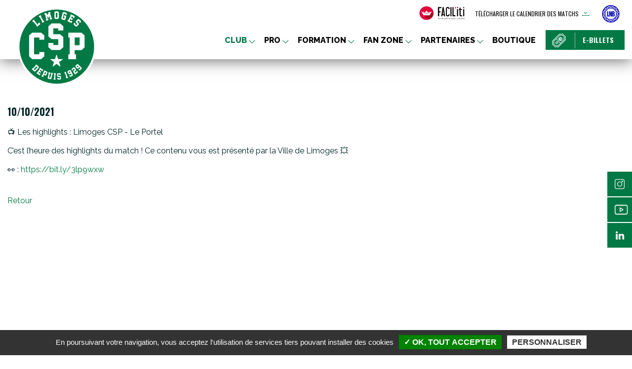

--- FILE ---
content_type: text/html; charset=utf-8
request_url: https://www.limogescsp.com/actualites-details/les-highlights-limoges-csp-le-portel.html
body_size: 4039
content:
<!DOCTYPE html>
<html lang="fr">
<head>
<meta charset="utf-8">
<title>Les highlights : Limoges CSP - Le Portel - Limoges CSP</title>
<base href="https://www.limogescsp.com/">
<meta name="robots" content="index,follow">
<meta name="description" content="📺 Les highlights : Limoges CSP - Le Portel C’est l’heure des highlights du match ! Ce contenu vous est présenté par la Ville de Limoges 💥 👀 : https://bit.ly/3lp9wxw&nbsp;">
<meta name="viewport" content="width=device-width, initial-scale=1.0">
<link rel="stylesheet" href="https://fonts.googleapis.com/css?family=Oswald:200,400,700%7CRaleway:400,700,800,900">
<link rel="stylesheet" href="system/modules/iti_columns/assets/css/columns.css?v=86bd44a6"><link rel="stylesheet" href="assets/css/layout.min.css,responsive.min.css,reset.min.css,colorbox.min.css...-d84fab95.css"><script src="assets/js/jquery.min.js-e630c56a.js"></script><script src="system/modules/iti_tarteaucitron/assets/tarteaucitron/tarteaucitron.min.js?v=86bd44a6"></script><script src="system/modules/iti_columns/assets/js/columns.js?v=86bd44a6"></script><script src="https://cdnjs.cloudflare.com/ajax/libs/jquery/3.4.1/jquery.min.js"></script><script>var tarteaucitronForceLanguage="fr";tarteaucitron.init({"hashtag":"#tarteaucitron","highPrivacy":!1,"orientation":"bottom","adblocker":!1,"showAlertSmall":!1,"cookieslist":!0,"removeCredit":!0,"handleBrowserDNTRequest":!1,})</script><script>tarteaucitron.user.analyticsUa="UA-25858111-1";tarteaucitron.user.analyticsMore=function(){};(tarteaucitron.job=tarteaucitron.job||[]).push("analytics")</script><link rel="apple-touch-icon" sizes="57x57" href="/apple-icon-57x57.png">
<link rel="apple-touch-icon" sizes="60x60" href="/apple-icon-60x60.png">
<link rel="apple-touch-icon" sizes="72x72" href="/apple-icon-72x72.png">
<link rel="apple-touch-icon" sizes="76x76" href="/apple-icon-76x76.png">
<link rel="apple-touch-icon" sizes="114x114" href="/apple-icon-114x114.png">
<link rel="apple-touch-icon" sizes="120x120" href="/apple-icon-120x120.png">
<link rel="apple-touch-icon" sizes="144x144" href="/apple-icon-144x144.png">
<link rel="apple-touch-icon" sizes="152x152" href="/apple-icon-152x152.png">
<link rel="apple-touch-icon" sizes="180x180" href="/apple-icon-180x180.png">
<link rel="icon" type="image/png" sizes="192x192"  href="/android-icon-192x192.png">
<link rel="icon" type="image/png" sizes="32x32" href="/favicon-32x32.png">
<link rel="icon" type="image/png" sizes="96x96" href="/favicon-96x96.png">
<link rel="icon" type="image/png" sizes="16x16" href="/favicon-16x16.png">
<link rel="manifest" href="/manifest.json">
<meta name="msapplication-TileColor" content="#ffffff">
<meta name="msapplication-TileImage" content="/ms-icon-144x144.png">
<meta name="theme-color" content="#ffffff">
</head>
<body id="top" itemscope itemtype="http://schema.org/WebPage">
<div id="wrapper">
<header id="header">
<div class="inside">
<!-- indexer::stop -->
<div class="wrap">
<a id="logo_site" href="/" title="Limoges CSP">
<img src="/files/csp/theme/images/Logo_CSP_Limoges_1929.png" alt="Limoges CSP">
</a>
<div id="entete">
<div id="entete_inside">
<ul id="entete_liens">
<li>
<button
type="button"
data-faciliti-popin
style="margin:0;padding:0;border:0;background:unset;font-size:100%;font:inherit;vertical-align:baseline;max-height:"
aria-label="FACIL'iti : Adaptez l’affichage">
<img src="/files/csp/theme/images/logo-faciliti.png" alt="Gérer les options d’affichage" style="max-height: 30px;" />
</button>
</li>
<li><a href="telecharger-le-calendrier-des-matchs.html" title="Télécharger le calendrier des matchs" class="calendrier_matchs icon-telecharger">Télécharger le calendrier des matchs</a></li>
<li><a href="https://www.lnb.fr" title="LNB" class="entete_lien_lnb" rel="noopener,noreferrer" target="_blank"><img src="/files/csp/theme/images/lnb_2024.png" alt="LNB"></a></li>
<!--	<li><a href="https://www.championsleague.basketball/" title="BCL" class="entete_lien_lnb" rel="noopener,noreferrer" target="_blank"><img src="/files/csp/theme/images/bcl.png" alt="LNB"></a></li> -->
</ul>
</div>
</div>
<a id="e-billets" class="icon-ticket" href="https://csp.billetterie-club.fr/" title="E-billets" target="_blank"><span>E-billets</span></a>
<!-- Menu principal -->
<!-- indexer::stop -->
<nav class="mod_navigation block" id="menu_principal" itemscope itemtype="http://schema.org/SiteNavigationElement">
<a href="actualites-details/les-highlights-limoges-csp-le-portel.html#skipNavigation1" class="invisible">Aller au contenu</a>
<ul class="level_1">
<li class="submenu trail first"><a href="histoire.html" title="Club" class="submenu trail first" aria-haspopup="true" itemprop="url"><span itemprop="name">Club</span></a>
<ul class="level_2">
<li class="histoire first"><a href="histoire.html" title="Histoire du club Limoges CSP" class="histoire first" itemprop="url"><span itemprop="name">Histoire</span></a></li>
<li class="hall_of_fame"><a href="hall-of-fame.html" title="Les légendes du club de basket du Limoges CSP" class="hall_of_fame" itemprop="url"><span itemprop="name">Hall of Fame</span></a></li>
<li><a href="fan-clubs.html" title="Fan Clubs du CSP Limoges" itemprop="url"><span itemprop="name">Fan Clubs</span></a></li>
<li class="trail last"><a href="actualites.html" title="Actualités du Limoges CSP" class="trail last" itemprop="url"><span itemprop="name">News</span></a></li>
</ul>
</li>
<li class="submenu"><a href="effectif.html" title="Pro" class="submenu" aria-haspopup="true" itemprop="url"><span itemprop="name">Pro</span></a>
<ul class="level_2">
<li class="first"><a href="effectif.html" title="L'équipe professionnelle du Limoges CSP" class="first" itemprop="url"><span itemprop="name">Effectif</span></a></li>
<li><a href="classements.html" title="Classement Betclic Elite" itemprop="url"><span itemprop="name">Classement</span></a></li>
<li class="last"><a href="calendrier-resultats.html" title="Résultats et calendrier des matchs Limoges CSP" class="last" itemprop="url"><span itemprop="name">Calendrier / Résultats</span></a></li>
</ul>
</li>
<li class="submenu"><a href="espoirs-effectif.html" title="Formation" class="submenu" aria-haspopup="true" itemprop="url"><span itemprop="name">Formation</span></a>
<ul class="level_2">
<li class="first"><a href="espoirs-effectif.html" title="Espoirs - Effectif" class="first" itemprop="url"><span itemprop="name">Espoirs - Effectif</span></a></li>
<li><a href="espoirs-classement.html" title="Espoirs - Classement" itemprop="url"><span itemprop="name">Espoirs - Classement</span></a></li>
<li><a href="espoirs-calendrier-resultats.html" title="Espoirs - Calendrier / Résultats" itemprop="url"><span itemprop="name">Espoirs - Calendrier / Résultats</span></a></li>
<li><a href="u-18.html" title="U 18" itemprop="url"><span itemprop="name">U 18</span></a></li>
<li class="contact_general"><a href="rejoindre-le-centre-de-formation.html" title="Rejoindre le Centre de Formation" class="contact_general" itemprop="url"><span itemprop="name">Rejoindre le Centre de Formation</span></a></li>
<li class="last"><a href="association.html" title="Association" class="last" itemprop="url"><span itemprop="name">Association</span></a></li>
</ul>
</li>
<li class="submenu"><a href="beaublanc.html" title="Fan zone" class="submenu" aria-haspopup="true" itemprop="url"><span itemprop="name">Fan zone</span></a>
<ul class="level_2">
<li class="first"><a href="beaublanc.html" title="Palais des sports de Beaublanc" class="first" itemprop="url"><span itemprop="name">Beaublanc</span></a></li>
<li><a href="brasserie-beaublanc.html" title="Brasserie de Beaublanc" itemprop="url"><span itemprop="name">Brasserie de Beaublanc</span></a></li>
<li><a href="fan-store.html" title="Boutique du Limoges CSP" itemprop="url"><span itemprop="name">Fan Store</span></a></li>
<li class="last"><a href="csp-tv.html" title="CSP TV" class="last" itemprop="url"><span itemprop="name">CSP TV</span></a></li>
</ul>
</li>
<li class="submenu"><a href="liste-des-partenaires.html" title="Partenaires" class="submenu" aria-haspopup="true" itemprop="url"><span itemprop="name">Partenaires</span></a>
<ul class="level_2">
<li class="first"><a href="liste-des-partenaires.html" title="Les partenaires du Limoges CSP" class="first" itemprop="url"><span itemprop="name">Liste</span></a></li>
<li class="last"><a href="devenir-partenaire.html" title="Devenir partenaire du club de basket Limoges CSP" class="last" itemprop="url"><span itemprop="name">Devenir Partenaire</span></a></li>
</ul>
</li>
<li class="last"><a href="https://boutique.osports.fr/limoges-csp/" title="Boutique" class="last" itemprop="url"><span itemprop="name">Boutique</span></a></li>
</ul>
<a id="skipNavigation1" class="invisible">&nbsp;</a>
</nav>
<!-- indexer::continue -->
</div>
<!-- indexer::continue -->            </div>
</header>
<div id="zone_illustration_titre_page">
<div class="inside">&nbsp;</div>
</div>
<div id="container">
<main id="main">
<div class="inside">
<div class="mod_article first last block" id="article-6">
<div class="mod_newsreader block">
<div class="layout_full block" itemscope itemtype="http://schema.org/Article">
<p class="info"><time datetime="2021-10-10T00:12:00+02:00" itemprop="datePublished">10/10/2021</time></p>
<p>📺 Les highlights : Limoges CSP - Le Portel</p>
<p>C’est l’heure des highlights du match ! Ce contenu vous est présenté par la Ville de Limoges 💥</p>
<p>👀 : <a href="https://bit.ly/3lp9wxw">https://bit.ly/3lp9wxw</a><span class="Apple-converted-space">&nbsp;</span></p>
</div>
<!-- indexer::stop -->
<p class="back"><a href="javascript:history.go(-1)" title="Retour">Retour</a></p>
<!-- indexer::continue -->
</div>
</div>
</div>
</main>
</div>
<footer id="footer">
<div class="inside">
<div id="pied">
<div class="inside wrap">
<div id="pied_adresses">
<img src="/files/csp/theme/images/Logo_CSP_Limoges_1929.png" alt="Limoges CSP">
<address class="adresse_siege"><span class="denomination">Siège social</span><br>51 rue Descartes<br>87100 Limoges</address>
<address class="adresse_beaublanc"><span class="denomination">Palais des Sports de Beaublanc</span><br>Boulevard de Beaublanc<br>87100 Limoges</address>
</div>
<!-- Navigation -->
<!-- indexer::stop -->
<nav class="mod_customnav block" id="menu_pied" itemscope itemtype="http://schema.org/SiteNavigationElement">
<a href="actualites-details/les-highlights-limoges-csp-le-portel.html#skipNavigation6" class="invisible">Aller au contenu</a>
<ul class="level_1">
<li class="contact_general first"><a href="contact.html" title="Contact" class="contact_general first" itemprop="url"><span itemprop="name">Contact</span></a></li>
<li><a href="https://boutique.osports.fr/limoges-csp/" title="Boutique" itemprop="url"><span itemprop="name">Boutique</span></a></li>
<li><a href="cgu.html" title="CGU" itemprop="url"><span itemprop="name">CGU</span></a></li>
<li><a href="mentions-legales.html" title="Mentions légales" itemprop="url"><span itemprop="name">Mentions légales</span></a></li>
<li class="last"><a href="plan-du-site.html" title="Plan du site" class="last" itemprop="url"><span itemprop="name">Plan du site</span></a></li>
</ul>
<a id="skipNavigation6" class="invisible">&nbsp;</a>
</nav>
<!-- indexer::continue -->
</div>
</div>
<div id="reseaux_sociaux">
<ul>
<li><a href="https://www.instagram.com/limogescsp/" title="Instagram" class="icon-instagram" target="_blank">Instagram</a></li>
<!--<li><a href="https://fr-fr.facebook.com/LimogesCSP.officiel/" title="Facebook" class="icon-facebook" target="_blank">Facebook</a></li>
<li><a href="https://twitter.com/limogescsp" title="Twitter" class="icon-twiter" target="_blank">Twitter</a></li>-->
<li><a href="https://www.youtube.com/channel/UCHErSOyLaCEJG-yxkIkRzcg" title="Youtube" class="icon-youtube" target="_blank">Youtube</a></li>
<li><a href="https://fr.linkedin.com/company/limoges-csp-sasp" title="Linkedin" class="icon-linkedin" target="_blank">Linkedin</a></li>
</ul>
</div>
<div id="footer-iti">
<div class="inside wrap">
<div class="copyright gauche">2020 Limoges CSP - Tous droits réservés</div>
<div class="conception droite">
<a href="https://www.iti-communication.com" title="Iti Communication" target="_blank" rel="noopener noreferrer">Conception : <img src="files/csp/theme/images/logo_iti.png" alt=""> iti communication</a>
</div>
</div>
</div>            </div>
</footer>
</div>
<script src="assets/jquery-ui/js/jquery-ui.min.js?v=1.12.1.1"></script>
<script>jQuery(function($){$(document).accordion({heightStyle:'content',header:'.toggler',collapsible:!0,create:function(event,ui){ui.header.addClass('active');$('.toggler').attr('tabindex',0)},activate:function(event,ui){ui.newHeader.addClass('active');ui.oldHeader.removeClass('active');$('.toggler').attr('tabindex',0)}})})</script>
<script src="assets/colorbox/js/colorbox.min.js?v=1.6.6"></script>
<script>jQuery(function($){$('a[data-lightbox]').map(function(){$(this).colorbox({loop:!1,rel:$(this).attr('data-lightbox'),maxWidth:'95%',maxHeight:'95%'})})})</script>
<script src="assets/tablesorter/js/tablesorter.min.js?v=2.31.3"></script>
<script>jQuery(function($){$('.ce_table .sortable').each(function(i,table){var attr=$(table).attr('data-sort-default'),opts={},s;if(attr){s=attr.split('|');opts={sortList:[[s[0],s[1]=='desc'|0]]}}
$(table).tablesorter(opts)})})</script>
<script type="application/ld+json">{"@context":{"contao":"https:\/\/schema.contao.org\/"},"@type":"contao:Page","contao:title":"Les highlights : Limoges CSP - Le Portel","contao:pageId":7,"contao:noSearch":false,"contao:protected":false,"contao:groups":[],"contao:fePreview":false}</script>
<script src="files/csp/theme/flexslider/jquery.flexslider-min.js"></script>
<script src="files/csp/theme/js/csp.js"></script>
<script>$("document").ready(function(){$("#footer #menu_pied ul").append("<li class=\"rgpd\"><a href=\"javascript:tarteaucitron.userInterface.openPanel();\">Gestion des cookies</a></li>")})</script>
<script type="text/javascript">(function(){var fs=document.createElement("script");fs.setAttribute("src","https://cdn.facil-iti.app/tags/faciliti-tag.min.js");fs.dataset.applicationIdentifier="7d95fbde-8145-11e4-a9f3-020005c40f21";document.head.appendChild(fs)}())</script>
</body>
</html>